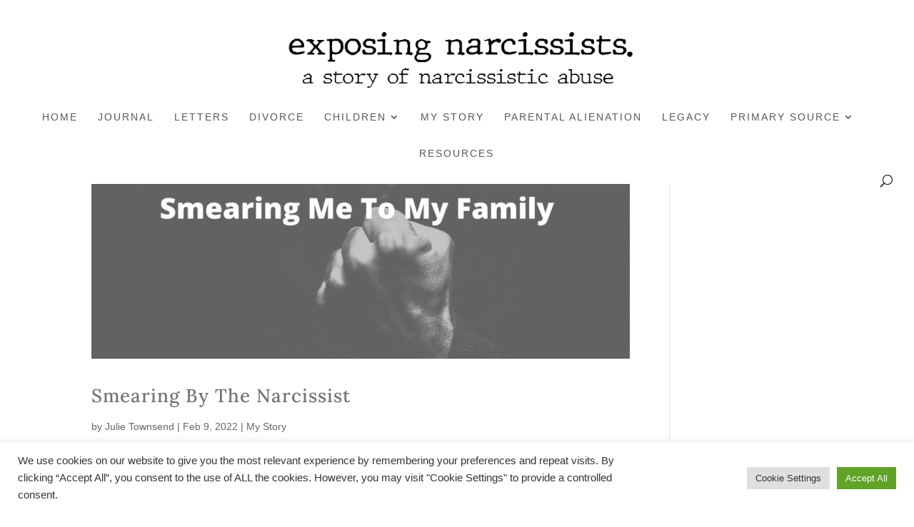

--- FILE ---
content_type: text/css
request_url: https://exposingnarcissists.com/wp-content/et-cache/taxonomy/category/13/et-divi-dynamic-tb-5877-late.css?ver=1764958733
body_size: 1164
content:
@font-face{font-family:ETmodules;font-display:block;src:url(//exposingnarcissists.com/wp-content/themes/Divi/core/admin/fonts/modules/all/modules.eot);src:url(//exposingnarcissists.com/wp-content/themes/Divi/core/admin/fonts/modules/all/modules.eot?#iefix) format("embedded-opentype"),url(//exposingnarcissists.com/wp-content/themes/Divi/core/admin/fonts/modules/all/modules.woff) format("woff"),url(//exposingnarcissists.com/wp-content/themes/Divi/core/admin/fonts/modules/all/modules.ttf) format("truetype"),url(//exposingnarcissists.com/wp-content/themes/Divi/core/admin/fonts/modules/all/modules.svg#ETmodules) format("svg");font-weight:400;font-style:normal}
.et_overlay{z-index:-1;position:absolute;top:0;left:0;display:block;width:100%;height:100%;background:hsla(0,0%,100%,.9);opacity:0;pointer-events:none;-webkit-transition:all .3s;transition:all .3s;border:1px solid #e5e5e5;-webkit-box-sizing:border-box;box-sizing:border-box;-webkit-backface-visibility:hidden;backface-visibility:hidden;-webkit-font-smoothing:antialiased}.et_overlay:before{color:#2ea3f2;content:"\E050";position:absolute;top:50%;left:50%;-webkit-transform:translate(-50%,-50%);transform:translate(-50%,-50%);font-size:32px;-webkit-transition:all .4s;transition:all .4s}.et_portfolio_image,.et_shop_image{position:relative;display:block}.et_pb_has_overlay:not(.et_pb_image):hover .et_overlay,.et_portfolio_image:hover .et_overlay,.et_shop_image:hover .et_overlay{z-index:3;opacity:1}#ie7 .et_overlay,#ie8 .et_overlay{display:none}.et_pb_module.et_pb_has_overlay{position:relative}.et_pb_module.et_pb_has_overlay .et_overlay,article.et_pb_has_overlay{border:none}
@font-face{font-family:FontAwesome;font-style:normal;font-weight:400;font-display:block;src:url(//exposingnarcissists.com/wp-content/themes/Divi/core/admin/fonts/fontawesome/fa-regular-400.eot);src:url(//exposingnarcissists.com/wp-content/themes/Divi/core/admin/fonts/fontawesome/fa-regular-400.eot?#iefix) format("embedded-opentype"),url(//exposingnarcissists.com/wp-content/themes/Divi/core/admin/fonts/fontawesome/fa-regular-400.woff2) format("woff2"),url(//exposingnarcissists.com/wp-content/themes/Divi/core/admin/fonts/fontawesome/fa-regular-400.woff) format("woff"),url(//exposingnarcissists.com/wp-content/themes/Divi/core/admin/fonts/fontawesome/fa-regular-400.ttf) format("truetype"),url(//exposingnarcissists.com/wp-content/themes/Divi/core/admin/fonts/fontawesome/fa-regular-400.svg#fontawesome) format("svg")}@font-face{font-family:FontAwesome;font-style:normal;font-weight:900;font-display:block;src:url(//exposingnarcissists.com/wp-content/themes/Divi/core/admin/fonts/fontawesome/fa-solid-900.eot);src:url(//exposingnarcissists.com/wp-content/themes/Divi/core/admin/fonts/fontawesome/fa-solid-900.eot?#iefix) format("embedded-opentype"),url(//exposingnarcissists.com/wp-content/themes/Divi/core/admin/fonts/fontawesome/fa-solid-900.woff2) format("woff2"),url(//exposingnarcissists.com/wp-content/themes/Divi/core/admin/fonts/fontawesome/fa-solid-900.woff) format("woff"),url(//exposingnarcissists.com/wp-content/themes/Divi/core/admin/fonts/fontawesome/fa-solid-900.ttf) format("truetype"),url(//exposingnarcissists.com/wp-content/themes/Divi/core/admin/fonts/fontawesome/fa-solid-900.svg#fontawesome) format("svg")}@font-face{font-family:FontAwesome;font-style:normal;font-weight:400;font-display:block;src:url(//exposingnarcissists.com/wp-content/themes/Divi/core/admin/fonts/fontawesome/fa-brands-400.eot);src:url(//exposingnarcissists.com/wp-content/themes/Divi/core/admin/fonts/fontawesome/fa-brands-400.eot?#iefix) format("embedded-opentype"),url(//exposingnarcissists.com/wp-content/themes/Divi/core/admin/fonts/fontawesome/fa-brands-400.woff2) format("woff2"),url(//exposingnarcissists.com/wp-content/themes/Divi/core/admin/fonts/fontawesome/fa-brands-400.woff) format("woff"),url(//exposingnarcissists.com/wp-content/themes/Divi/core/admin/fonts/fontawesome/fa-brands-400.ttf) format("truetype"),url(//exposingnarcissists.com/wp-content/themes/Divi/core/admin/fonts/fontawesome/fa-brands-400.svg#fontawesome) format("svg")}
.et_pb_with_border .et_pb_image_wrap{border:0 solid #333}.et_pb_image{margin-left:auto;margin-right:auto;line-height:0}.et_pb_image.aligncenter{text-align:center}.et_pb_image.et_pb_has_overlay a.et_pb_lightbox_image{display:block;position:relative}.et_pb_image{display:block}.et_pb_image .et_pb_image_wrap{display:inline-block;position:relative;max-width:100%}.et_pb_image .et_pb_image_wrap img[src*=".svg"]{width:auto}.et_pb_image img{position:relative}.et_pb_image_sticky{margin-bottom:0!important;display:inherit}.et_pb_image.et_pb_has_overlay .et_pb_image_wrap:hover .et_overlay{z-index:3;opacity:1}@media (min-width:981px){.et_pb_section_sticky,.et_pb_section_sticky.et_pb_bottom_divider .et_pb_row:nth-last-child(2),.et_pb_section_sticky .et_pb_column_single,.et_pb_section_sticky .et_pb_row.et-last-child,.et_pb_section_sticky .et_pb_row:last-child,.et_pb_section_sticky .et_pb_specialty_column .et_pb_row_inner.et-last-child,.et_pb_section_sticky .et_pb_specialty_column .et_pb_row_inner:last-child{padding-bottom:0!important}}@media (max-width:980px){.et_pb_image_sticky_tablet{margin-bottom:0!important;display:inherit}.et_pb_section_sticky_mobile,.et_pb_section_sticky_mobile.et_pb_bottom_divider .et_pb_row:nth-last-child(2),.et_pb_section_sticky_mobile .et_pb_column_single,.et_pb_section_sticky_mobile .et_pb_row.et-last-child,.et_pb_section_sticky_mobile .et_pb_row:last-child,.et_pb_section_sticky_mobile .et_pb_specialty_column .et_pb_row_inner.et-last-child,.et_pb_section_sticky_mobile .et_pb_specialty_column .et_pb_row_inner:last-child{padding-bottom:0!important}.et_pb_section_sticky .et_pb_row.et-last-child .et_pb_column.et_pb_row_sticky.et-last-child,.et_pb_section_sticky .et_pb_row:last-child .et_pb_column.et_pb_row_sticky:last-child{margin-bottom:0}.et_pb_image_bottom_space_tablet{margin-bottom:30px!important;display:block}.et_always_center_on_mobile{text-align:center!important;margin-left:auto!important;margin-right:auto!important}}@media (max-width:767px){.et_pb_image_sticky_phone{margin-bottom:0!important;display:inherit}.et_pb_image_bottom_space_phone{margin-bottom:30px!important;display:block}}

--- FILE ---
content_type: text/css
request_url: https://exposingnarcissists.com/wp-content/et-cache/5877/et-core-unified-cpt-deferred-5877.min.css?ver=1764933209
body_size: 343
content:
@font-face{font-family:"Harmonia";font-display:swap;src:url("http://exposingnarcissists.com/wp-content/uploads/et-fonts/HarmoniaSansProCyr-Regular.ttf") format("truetype")}.et_pb_section_0_tb_footer.et_pb_section{padding-top:16px;padding-bottom:21px;background-color:#e5e5e5!important}.et_pb_menu_0_tb_footer.et_pb_menu ul li a{font-size:17px}.et_pb_menu_0_tb_footer.et_pb_menu{background-color:#e5e5e5}.et_pb_menu_0_tb_footer.et_pb_menu .nav li ul,.et_pb_menu_0_tb_footer.et_pb_menu .et_mobile_menu,.et_pb_menu_0_tb_footer.et_pb_menu .et_mobile_menu ul{background-color:#e5e5e5!important}.et_pb_menu_0_tb_footer .et_pb_menu_inner_container>.et_pb_menu__logo-wrap,.et_pb_menu_0_tb_footer .et_pb_menu__logo-slot{width:auto;max-width:100%}.et_pb_menu_0_tb_footer .et_pb_menu_inner_container>.et_pb_menu__logo-wrap .et_pb_menu__logo img,.et_pb_menu_0_tb_footer .et_pb_menu__logo-slot .et_pb_menu__logo-wrap img{height:auto;max-height:none}.et_pb_menu_0_tb_footer .mobile_nav .mobile_menu_bar:before,.et_pb_menu_0_tb_footer .et_pb_menu__icon.et_pb_menu__search-button,.et_pb_menu_0_tb_footer .et_pb_menu__icon.et_pb_menu__close-search-button,.et_pb_menu_0_tb_footer .et_pb_menu__icon.et_pb_menu__cart-button{color:#7EBEC5}.et_pb_section_1_tb_footer.et_pb_section{padding-top:0px;padding-bottom:0px;background-color:#000000!important}.et_pb_text_0_tb_footer.et_pb_text{color:#f2f2f2!important}

--- FILE ---
content_type: text/css
request_url: https://exposingnarcissists.com/wp-content/et-cache/taxonomy/category/13/et-divi-dynamic-tb-5877-late.css
body_size: 1164
content:
@font-face{font-family:ETmodules;font-display:block;src:url(//exposingnarcissists.com/wp-content/themes/Divi/core/admin/fonts/modules/all/modules.eot);src:url(//exposingnarcissists.com/wp-content/themes/Divi/core/admin/fonts/modules/all/modules.eot?#iefix) format("embedded-opentype"),url(//exposingnarcissists.com/wp-content/themes/Divi/core/admin/fonts/modules/all/modules.woff) format("woff"),url(//exposingnarcissists.com/wp-content/themes/Divi/core/admin/fonts/modules/all/modules.ttf) format("truetype"),url(//exposingnarcissists.com/wp-content/themes/Divi/core/admin/fonts/modules/all/modules.svg#ETmodules) format("svg");font-weight:400;font-style:normal}
.et_overlay{z-index:-1;position:absolute;top:0;left:0;display:block;width:100%;height:100%;background:hsla(0,0%,100%,.9);opacity:0;pointer-events:none;-webkit-transition:all .3s;transition:all .3s;border:1px solid #e5e5e5;-webkit-box-sizing:border-box;box-sizing:border-box;-webkit-backface-visibility:hidden;backface-visibility:hidden;-webkit-font-smoothing:antialiased}.et_overlay:before{color:#2ea3f2;content:"\E050";position:absolute;top:50%;left:50%;-webkit-transform:translate(-50%,-50%);transform:translate(-50%,-50%);font-size:32px;-webkit-transition:all .4s;transition:all .4s}.et_portfolio_image,.et_shop_image{position:relative;display:block}.et_pb_has_overlay:not(.et_pb_image):hover .et_overlay,.et_portfolio_image:hover .et_overlay,.et_shop_image:hover .et_overlay{z-index:3;opacity:1}#ie7 .et_overlay,#ie8 .et_overlay{display:none}.et_pb_module.et_pb_has_overlay{position:relative}.et_pb_module.et_pb_has_overlay .et_overlay,article.et_pb_has_overlay{border:none}
@font-face{font-family:FontAwesome;font-style:normal;font-weight:400;font-display:block;src:url(//exposingnarcissists.com/wp-content/themes/Divi/core/admin/fonts/fontawesome/fa-regular-400.eot);src:url(//exposingnarcissists.com/wp-content/themes/Divi/core/admin/fonts/fontawesome/fa-regular-400.eot?#iefix) format("embedded-opentype"),url(//exposingnarcissists.com/wp-content/themes/Divi/core/admin/fonts/fontawesome/fa-regular-400.woff2) format("woff2"),url(//exposingnarcissists.com/wp-content/themes/Divi/core/admin/fonts/fontawesome/fa-regular-400.woff) format("woff"),url(//exposingnarcissists.com/wp-content/themes/Divi/core/admin/fonts/fontawesome/fa-regular-400.ttf) format("truetype"),url(//exposingnarcissists.com/wp-content/themes/Divi/core/admin/fonts/fontawesome/fa-regular-400.svg#fontawesome) format("svg")}@font-face{font-family:FontAwesome;font-style:normal;font-weight:900;font-display:block;src:url(//exposingnarcissists.com/wp-content/themes/Divi/core/admin/fonts/fontawesome/fa-solid-900.eot);src:url(//exposingnarcissists.com/wp-content/themes/Divi/core/admin/fonts/fontawesome/fa-solid-900.eot?#iefix) format("embedded-opentype"),url(//exposingnarcissists.com/wp-content/themes/Divi/core/admin/fonts/fontawesome/fa-solid-900.woff2) format("woff2"),url(//exposingnarcissists.com/wp-content/themes/Divi/core/admin/fonts/fontawesome/fa-solid-900.woff) format("woff"),url(//exposingnarcissists.com/wp-content/themes/Divi/core/admin/fonts/fontawesome/fa-solid-900.ttf) format("truetype"),url(//exposingnarcissists.com/wp-content/themes/Divi/core/admin/fonts/fontawesome/fa-solid-900.svg#fontawesome) format("svg")}@font-face{font-family:FontAwesome;font-style:normal;font-weight:400;font-display:block;src:url(//exposingnarcissists.com/wp-content/themes/Divi/core/admin/fonts/fontawesome/fa-brands-400.eot);src:url(//exposingnarcissists.com/wp-content/themes/Divi/core/admin/fonts/fontawesome/fa-brands-400.eot?#iefix) format("embedded-opentype"),url(//exposingnarcissists.com/wp-content/themes/Divi/core/admin/fonts/fontawesome/fa-brands-400.woff2) format("woff2"),url(//exposingnarcissists.com/wp-content/themes/Divi/core/admin/fonts/fontawesome/fa-brands-400.woff) format("woff"),url(//exposingnarcissists.com/wp-content/themes/Divi/core/admin/fonts/fontawesome/fa-brands-400.ttf) format("truetype"),url(//exposingnarcissists.com/wp-content/themes/Divi/core/admin/fonts/fontawesome/fa-brands-400.svg#fontawesome) format("svg")}
.et_pb_with_border .et_pb_image_wrap{border:0 solid #333}.et_pb_image{margin-left:auto;margin-right:auto;line-height:0}.et_pb_image.aligncenter{text-align:center}.et_pb_image.et_pb_has_overlay a.et_pb_lightbox_image{display:block;position:relative}.et_pb_image{display:block}.et_pb_image .et_pb_image_wrap{display:inline-block;position:relative;max-width:100%}.et_pb_image .et_pb_image_wrap img[src*=".svg"]{width:auto}.et_pb_image img{position:relative}.et_pb_image_sticky{margin-bottom:0!important;display:inherit}.et_pb_image.et_pb_has_overlay .et_pb_image_wrap:hover .et_overlay{z-index:3;opacity:1}@media (min-width:981px){.et_pb_section_sticky,.et_pb_section_sticky.et_pb_bottom_divider .et_pb_row:nth-last-child(2),.et_pb_section_sticky .et_pb_column_single,.et_pb_section_sticky .et_pb_row.et-last-child,.et_pb_section_sticky .et_pb_row:last-child,.et_pb_section_sticky .et_pb_specialty_column .et_pb_row_inner.et-last-child,.et_pb_section_sticky .et_pb_specialty_column .et_pb_row_inner:last-child{padding-bottom:0!important}}@media (max-width:980px){.et_pb_image_sticky_tablet{margin-bottom:0!important;display:inherit}.et_pb_section_sticky_mobile,.et_pb_section_sticky_mobile.et_pb_bottom_divider .et_pb_row:nth-last-child(2),.et_pb_section_sticky_mobile .et_pb_column_single,.et_pb_section_sticky_mobile .et_pb_row.et-last-child,.et_pb_section_sticky_mobile .et_pb_row:last-child,.et_pb_section_sticky_mobile .et_pb_specialty_column .et_pb_row_inner.et-last-child,.et_pb_section_sticky_mobile .et_pb_specialty_column .et_pb_row_inner:last-child{padding-bottom:0!important}.et_pb_section_sticky .et_pb_row.et-last-child .et_pb_column.et_pb_row_sticky.et-last-child,.et_pb_section_sticky .et_pb_row:last-child .et_pb_column.et_pb_row_sticky:last-child{margin-bottom:0}.et_pb_image_bottom_space_tablet{margin-bottom:30px!important;display:block}.et_always_center_on_mobile{text-align:center!important;margin-left:auto!important;margin-right:auto!important}}@media (max-width:767px){.et_pb_image_sticky_phone{margin-bottom:0!important;display:inherit}.et_pb_image_bottom_space_phone{margin-bottom:30px!important;display:block}}